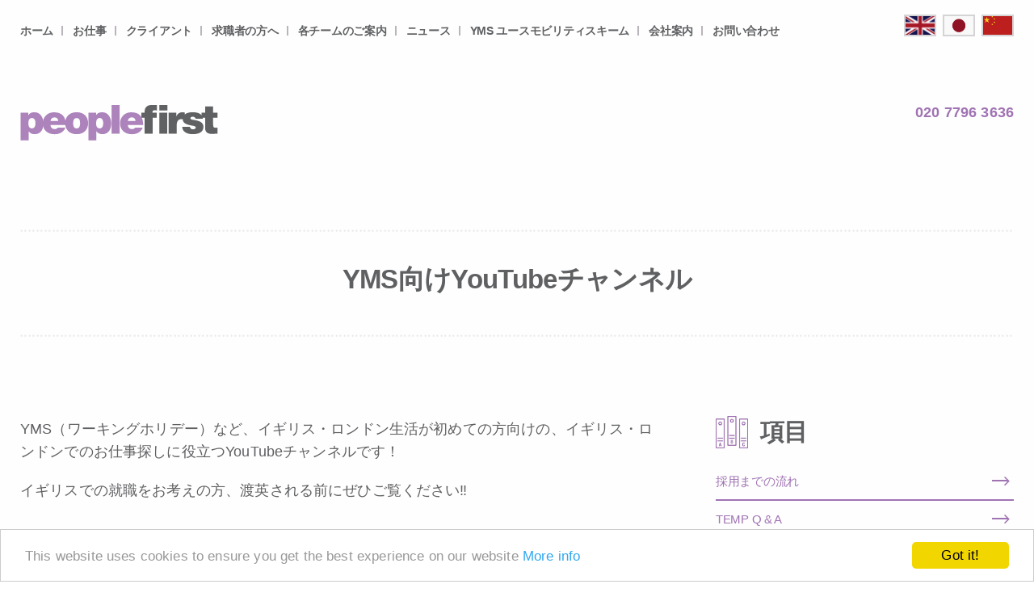

--- FILE ---
content_type: text/html; charset=utf-8
request_url: https://japan.people-first.co.uk/your_videos
body_size: 6991
content:
<!DOCTYPE html>
<!--[if IE 9]><html class="ie9" lang="ja"> <![endif]-->
<!--[if gt IE 9]><!-->
<html lang="ja">
	<!--<![endif]-->

	<head>
		
		<!-- META TAGS -->
		<title>ワーキングホリデー YMS向けYouTubeチャンネル</title>
		<meta content="" name="keywords" />
		<meta content="2025 Video tips on job interviews from Recruitment company People First Recruitment in London. Please click to view our jobs." name="description" />

		<meta http-equiv="X-UA-Compatible" content="IE=edge,chrome=1">

		<!-- MOBILE META TAGS -->
		<meta name="application-name" content="People First">
		<meta name="HandheldFriendly" content="True">
		<meta name="MobileOptimized" content="823">
		<meta name="viewport" content="width=device-width, initial-scale=1.0, user-scalable=no, maximum-scale=1">

		<link rel="alternate" href="https://www.people-first.co.uk/your_videos" hreflang="en" />
		<link rel="alternate" href="https://china.people-first.co.uk/your_videos" hreflang="zh" />

		<!-- FAVICON -->
		<link href="/images/favicon.png" rel="shortcut icon" type="image/x-icon">

		<!-- CSS -->
		<link href="/styles/font-awesome.min.css" rel="stylesheet" title="standard">
		<link href="/styles/reboot.min.css" rel="stylesheet" title="standard">
		<link href="/styles/styles.css" rel="stylesheet" title="standard">

				
		<!-- SCRIPTS -->
		<script src="/scripts/jquery.js"></script>
		<script src="/scripts/modernizr.js"></script>
		
		<link href="https://cdnjs.cloudflare.com/ajax/libs/select2/4.0.6-rc.0/css/select2.min.css" rel="stylesheet" />
		<script src="https://cdnjs.cloudflare.com/ajax/libs/select2/4.0.6-rc.0/js/select2.min.js"></script>
		
	<!-- Google Site Verification -->
	<meta name="google-site-verification" content="AnMnPbJZU5ZBaSrdrvYI-cXA4hpzAA2CCAarQxB7814" />
		<!-- Cookie Consent -->
	<!-- Begin Cookie Consent plugin by Silktide - http://silktide.com/cookieconsent -->
<script type="text/javascript">
    window.cookieconsent_options = {"message":"This website uses cookies to ensure you get the best experience on our website","dismiss":"Got it!","learnMore":"More info","link":"/cookie-policy","theme":"light-bottom"};
</script>

<script type="text/javascript" src="//cdnjs.cloudflare.com/ajax/libs/cookieconsent2/1.0.10/cookieconsent.min.js"></script>
<!-- End Cookie Consent plugin -->
		<!-- Style Updates -->
	<style type="text/css">

.banner figcaption {
    bottom: 6rem;
    left: 4rem;
}
.banner figcaption a.btn.btn-primary {
    width: 280px;
    padding-right: 50px;
    position: relative;
    top: 1rem;
}
button.btn { 
background-image: none;
width: 250px;
}

@media only screen and (max-width: 600px) {
.banner {
          min-height: 200px;
        overflow: hidden;
        height: 280px;
}
.banner figcaption {
    top: 8rem;
    left: 2rem;
    bottom: auto;
    position: absolute;
}
.banner figcaption h2 { opacity: 0; }
}
</style>
	
		
		<meta property="og:title" content="October 2025 Video tips on job interviews. | People First" />
		<meta name="twitter:card" content="summary_large_image" />
		<meta name="twitter:site" content="@PeopleFirstRec" />
		<meta name="twitter:creator" content="@PeopleFirstRec" />
		<meta name="twitter:title" content="October 2025 Video tips on job interviews. | People First" />

				
		<meta name="twitter:description" content="2025 Video tips on job interviews from Recruitment company People First Recruitment in London. Please click to view our jobs." />
		<meta property="og:description" content="2025 Video tips on job interviews from Recruitment company People First Recruitment in London. Please click to view our jobs." />

				
		<meta name="twitter:image" content="https://www.people-first.co.uk/img_cms/homepage_banner_images/Home%20page.jpg" />
		<meta property="og:image" content="https://www.people-first.co.uk/img_cms/homepage_banner_images/Home%20page.jpg" />

			
	</head>
	<body>

		<div id="site-wrapper">
			<header id="header" class="cf">
				<div id="header-top">
					<div class="wrapper cf">
						<button id="navicon">
							<span></span>
						</button>
						<nav id="navigation" class="left">

			<ul class="">
								<li class="">
								<a href="/"  class=" " > ホーム </a>
									</li>
									<li class="has-children">
								<a href="/jobs"  class=" " > お仕事 </a>
							<ul class="secondary-nav">
								<li class="">
								<a href="/people-first-banking"  class=" " > ピープルファースト バンキング </a>
									</li>
									<li class="">
								<a href="/supply-chain-jobs"  class=" " > サプライチェーン </a>
							<ul class="">
								<li class="">
								<a href="/test-supply-chain-page"  class=" " > TEST Supply Chain Page </a>
									</li>
							</ul>
								</li>
									<li class="">
								<a href="/japanese-jobs"  class=" " > チームジャパン </a>
									</li>
									<li class="">
								<a href="/mandarin-jobs"  class=" " > チームチャイナ </a>
									</li>
									<li class="">
								<a href="/language-jobs"  class=" " > マルチリンガル </a>
									</li>
									<li class="">
								<a href="/office-support"  class=" " > オフィス・アドミン </a>
									</li>
							</ul>
								</li>
									<li class="has-children">
								<a href="/clients"  class=" " > クライアント </a>
							<ul class="secondary-nav">
								<li class="">
								<a href="/clients"  class=" " > クライアント </a>
									</li>
									<li class="">
								<a href="/the-new-normal"  class=" " > ワーク・ライフ </a>
									</li>
									<li class="">
								<a href="/client-testimonials"  class=" " > お客様の声 </a>
									</li>
									<li class="">
								<a href="/hiring-process"  class=" " > 採用について </a>
									</li>
									<li class="">
								<a href="/corporate-social-responsibility"  class=" " > 企業の社会的責任について </a>
									</li>
									<li class="">
								<a href="/employee-retention"  class=" " > 採用後のフォローについて </a>
									</li>
									<li class="">
								<a href="/interviewing-candidates"  class=" " > 面接について </a>
									</li>
									<li class="">
								<a href="/hr-and-legal-consultancy-services"  class=" " > HR/法務面でのアドバイスについて </a>
									</li>
									<li class="">
								<a href="/senior-level-recruitment"  class=" " > シニアレベル リクルートメント </a>
									</li>
									<li class="">
								<a href="/surveys-and-reports-"  class=" " > 弊社サーベイ・リサーチ </a>
									</li>
							</ul>
								</li>
									<li class="has-children">
								<a href="/candidates"  class=" " > 求職者の方へ </a>
							<ul class="secondary-nav">
								<li class="">
								<a href="/candidates"  class=" " > 求職者の方へ </a>
									</li>
									<li class="">
								<a href="/your-new-normal"  class=" " > ワーク・ライフ </a>
									</li>
									<li class="">
								<a href="/the-recruitment-process"  class=" " > 採用までの流れ </a>
									</li>
									<li class="">
								<a href="/cv"  class=" " > CV作成のヒント </a>
									</li>
									<li class="">
								<a href="/interview"  class=" " > インタビューのTips </a>
									</li>
									<li class="">
								<a href="/career-success-tips"  class=" " > キャリアについてのTips </a>
									</li>
									<li class="">
								<a href="/temp-q-and-a"  class=" " > Temp Q &amp; A </a>
									</li>
									<li class=" active">
								<a href="/your_videos"  class=" " > YMS向けYouTubeチャンネル </a>
									</li>
							</ul>
								</li>
									<li class="has-children">
								<a href="/teams"  class=" " > 各チームのご案内 </a>
							<ul class="secondary-nav">
								<li class="">
								<a href="/people-first-banking"  class=" " > ピープルファースト バンキング </a>
									</li>
									<li class="">
								<a href="/japanese-jobs"  class=" " > チームジャパン </a>
									</li>
									<li class="">
								<a href="/mandarin-jobs"  class=" " > チームチャイナ </a>
									</li>
									<li class="">
								<a href="/language-jobs"  class=" " > マルチリンガルチーム </a>
									</li>
									<li class="">
								<a href="/supply-chain-jobs"  class=" " > サプライチェーン </a>
									</li>
									<li class="">
								<a href="/office-support"  class=" " > オフィスサポート </a>
									</li>
							</ul>
								</li>
									<li class="has-children">
								<a href="/news"  class=" " > ニュース </a>
							<ul class="secondary-nav">
								<li class="">
								<a href="/new-normal"  class=" " > ワーク・ライフ </a>
									</li>
									<li class="">
								<a href="/cv-tips"  class=" " > CVのためのTips </a>
									</li>
									<li class="">
								<a href="/your-interview-tips"  class=" " > インタビューのコツ </a>
									</li>
									<li class="">
								<a href="/career-tips"  class=" " > キャリアアップのためのヒント </a>
									</li>
									<li class="">
								<a href="/business-news"  class=" " > ビジネスニュース </a>
									</li>
									<li class="">
								<a href="/positive-news"  class=" " > ポジティブニュース </a>
									</li>
							</ul>
								</li>
									<li class="">
								<a href="/videos"  class=" " > YMS ユースモビリティスキーム </a>
									</li>
									<li class="has-children">
								<a href="/about"  class=" " > 会社案内 </a>
							<ul class="secondary-nav">
								<li class="">
								<a href="/diversity-policy"  class=" " > Diversity Policy </a>
									</li>
							</ul>
								</li>
									<li class="has-children">
								<a href="/contact"  class=" " > お問い合わせ </a>
							<ul class="secondary-nav">
								<li class="">
								<a href="/quick-contact"  class=" " > お問い合わせ </a>
									</li>
							</ul>
								</li>
							</ul>
			
						</nav>
						<div id="language-select" class="right">
							<ul>
								<li class="uk">
									<a href="https://www.people-first.co.uk/your_videos"></a>
								</li>
								<li class="jp">
									<a href="https://japan.people-first.co.uk/your_videos"></a>
								</li>
								<li class="cn">
									<a href="https://china.people-first.co.uk/your_videos"></a>
								</li>
							</ul>
						</div>					</div>
				</div>

<div>
<div id="header-bottom">
<div class="wrapper cf">
<div id="logo"><a href="/"></a></div>
<div id="contact-info">
<p><a href="tel:02077963636">020 7796 3636</a></p>
</div>
</div>
</div></div>

			</header>
			<main id="main" class="cf" role="main">

			<div class="title module">
                <div class="wrapper cf">
        		    <header>
                        <h2>YMS向けYouTubeチャンネル</h2>
                    </header>
                </div>
    		</div>
				

			
				<section id="content-area" class="cf">
					<div class="wrapper cf">
						<article class="content left seven-column-width">
							<p><span>YMS（ワーキングホリデー）など、イギリス・ロンドン生活が初めての方向けの、イギリス・ロンドンでのお仕事探しに役立つYouTubeチャンネルです！</span></p>
<p><span>イギリスでの就職をお考えの方、渡英される前にぜひご覧ください‼　<br /><br /></span></p>
<p><a href="https://www.youtube.com/watch?v=krX5u6UMfoc" target="_blank" rel="noopener"><span>【YMSイギリスワーホリ】英語力はどのくらい必要？</span></a></p>
<p><span>イギリスで仕事！でも、英語力ってどれくらい必要なのでしょうか？</span></p>
<div class="embed-responsive embed-responsive-16by9"><iframe width="640" height="385" src="https://www.youtube.com/embed/krX5u6UMfoc?rel=0&amp;hd=0" frameborder="0" allowfullscreen="allowfullscreen" class="embed-responsive-item" data-mce-fragment="1"> </iframe></div>
<p><span><br /><br /><br /></span><a href="https://youtu.be/yb4__PPNY4M" target="_blank" rel="noopener" style="letter-spacing: 0.01em;">【イギリス生活】書類のスキャン</a><br /><span></span></p>
<p>書類のスキャン、とても簡単にできます！</p>
<div class="embed-responsive embed-responsive-16by9">
<div class="embed-responsive embed-responsive-16by9"><iframe width="640" height="385" src="https://www.youtube.com/embed/yb4__PPNY4M?rel=0&amp;hd=0" frameborder="0" allowfullscreen="allowfullscreen" class="embed-responsive-item" data-mce-fragment="1"> </iframe></div>
</div>
<p></p>
<p><a href="https://youtu.be/q5QJoRMKnxk" target="_blank" rel="noopener"><span>【YMSイギリスワーホリ】イギリスでの手取り額</span></a></p>
<p><span>イギリスで働いた場合、実際の手取り額はいくらになる？　健康保険・税金はどのくらい引かれるの？<br /></span><span></span><span></span></p>
<div class="embed-responsive embed-responsive-16by9"><iframe width="640" height="385" src="https://www.youtube.com/embed/q5QJoRMKnxk?rel=0&amp;hd=0" frameborder="0" allowfullscreen="allowfullscreen" class="embed-responsive-item" data-mce-fragment="1"> </iframe></div>
<p></p>
<p><a href="https://youtu.be/9neGGkGozuw" target="_blank" rel="noopener" style="letter-spacing: 0.01em;">【YMSイギリスワーホリ】イギリスでのお給料</a><br /><span></span></p>
<p><span>イギリスでのお給料の常識とは？　月収ではなく年収？　などを解説しています</span></p>
<div class="embed-responsive embed-responsive-16by9"><iframe width="640" height="385" src="https://www.youtube.com/embed/9neGGkGozuw?rel=0&amp;hd=0" frameborder="0" allowfullscreen="allowfullscreen" class="embed-responsive-item" data-mce-fragment="1"> </iframe></div>
<p></p>
<p><a href="https://youtu.be/66Am6b9BjAE" target="_blank" rel="noopener"><span>【YMSイギリスワーホリ】CVの書き方 基本編</span></a></p>
<p><span>CV(履歴書）ってどう書けばいいの？　これだけは最低押さえよう！<br /><br /></span></p>
<div class="embed-responsive embed-responsive-16by9"><iframe width="640" height="385" src="https://www.youtube.com/embed/66Am6b9BjAE?rel=0&amp;hd=0" frameborder="0" allowfullscreen="allowfullscreen" class="embed-responsive-item" data-mce-fragment="1"> </iframe></div>
<p></p>
<p><a href="https://youtu.be/QZXCfqlDY7Q" target="_blank" rel="noopener" style="letter-spacing: 0.01em;">【YMSイギリスワーホリ】リファレンス</a><span></span><span></span></p>
<p><span>イギリスで就職する際に必要となるレファレンスって何？　何を準備すればいいの？<br /><br /></span></p>
<div class="embed-responsive embed-responsive-16by9"><iframe width="640" height="385" src="https://www.youtube.com/embed/QZXCfqlDY7Q?rel=0&amp;hd=0" frameborder="0" allowfullscreen="allowfullscreen" class="embed-responsive-item" data-mce-fragment="1"> </iframe></div>
<p></p>
<p><a href="https://www.youtube.com/watch?v=07l6GMTUoKk" target="_blank" rel="noopener" style="letter-spacing: 0.01em;">【YMSイギリスワーホリ】ポストコード</a><span></span><span></span></p>
<p><span>イギリス・ロンドンのポストコード（郵便番号）は日本よりもずっと重要。その理由は？<br /><br /></span></p>
<div class="embed-responsive embed-responsive-16by9"><iframe width="640" height="385" src="https://www.youtube.com/embed/07l6GMTUoKk?rel=0&amp;hd=0" frameborder="0" allowfullscreen="allowfullscreen" class="embed-responsive-item" data-mce-fragment="1"> </iframe></div>
<p></p>
<p><a href="https://www.youtube.com/watch?v=7ggOTWgK1qI" target="_blank" rel="noopener" style="letter-spacing: 0.01em;">【YMSイギリスワーホリ】オンライン面接</a><br /><span></span></p>
<p><span>ニューノーマル以降普及したオンライン面接。リアル面接との違いは何？</span></p>
<div class="embed-responsive embed-responsive-16by9"><iframe width="640" height="385" src="https://www.youtube.com/embed/7ggOTWgK1qI?rel=0&amp;hd=0" frameborder="0" allowfullscreen="allowfullscreen" class="embed-responsive-item" data-mce-fragment="1"> </iframe></div>
<p><span><br /><br /></span></p>
<p><span style="letter-spacing: 0.01em;">　</span><a href="https://www.youtube.com/watch?v=Ce0Jb67BBq4" target="_blank" rel="noopener" style="letter-spacing: 0.01em;">ピープルファーストのご紹介</a><span></span></p>
<div class="embed-responsive embed-responsive-16by9"><iframe width="640" height="385" src="https://www.youtube.com/embed/Ce0Jb67BBq4?rel=0&amp;hd=0" frameborder="0" allowfullscreen="allowfullscreen" class="embed-responsive-item" data-mce-fragment="1"> </iframe></div>
<p><span></span></p>
<p><span></span></p>
<p><span>&nbsp;</span></p>
<p><span></span></p>
<p><span><br /><br /></span></p>
<p></p>						</article>
						<aside id="sidebar" class="right three-column-width">
														<div class="in-this-section cf">
																<h3>項目</h3>
								<nav class="secondary-navigation">
									<ul>
																				<li>
											<a href="/the-recruitment-process" class="button">採用までの流れ</a>
										</li>
																				<li>
											<a href="/temp-q-and-a" class="button">Temp Q & A</a>
										</li>
																				<li>
											<a href="/cv" class="button">CV作成のヒント</a>
										</li>
																				<li>
											<a href="/interview" class="button">インタビューのTips</a>
										</li>
																				<li>
											<a href="/career-success-tips" class="button">キャリアについてのTips</a>
										</li>
																				<li>
											<a href="/your-new-normal" class="button">ワーク・ライフ</a>
										</li>
																				<li>
											<a href="/your_videos" class="button">YMS向けYouTubeチャンネル</a>
										</li>
																				<li>
											<a href="/candidates" class="button">求職者の方へ</a>
										</li>
																			</ul>
								</nav>
							</div>
														
														
							
							<div class="latest-news module">
																<h3>最新ニュース</h3>
								<ul>
																											<li class="column">
										<a href="/news-article?title=CV+TIPS+-+4+Ways+To+Showcase+Soft+Skills+On+A+Resume+Without+Sounding+Generic&id=976">
											<figure class="image">
												<img src="/img_cms/blog/22(30)_460.jpg" alt="CV TIPS - 4 Ways To Showcase Soft Skills On A Resume Without Sounding Generic" />
											</figure>
											<h5>CV TIPS - 4 Ways To Showcase Soft Skills On A Resume Without Sounding Generic</h5>
											<p>Posted 30th October 2025</p>
											<p>Written by Sho Dewan on forbes.com</p>
										</a>
									</li>
																	</ul>
							</div>
						</aside>
					</div>
				</section>
				
			</main>

<div>
<footer id="footer" class="cf">
<div id="footer-top">
<div class="wrapper text-centered cf">
<h3>お問い合わせは<a href="https://japan.people-first.co.uk/contact">こちら</a></h3>
<a class="button" href="/contact">Contact Us</a>
<ul class="social-icons">
<li><a class="fa fa-linkedin" href="https://www.linkedin.com/company/people-first-recruitment" target="_blank" rel="noopener"></a></li>
<li><a class="fa fa-facebook" href="https://www.facebook.com/PeopleFirstRec/" target="_blank" rel="noopener"></a></li>
<li><a class="fa fa-twitter" href="https://twitter.com/PeopleFirstRec" target="_blank" rel="noopener"></a></li>
</ul>
<p>020 7796 3636&nbsp;</p>
<p><span style="background-color: transparent; letter-spacing: 0.01em;">web </span><a href="http://www.people-first.co.uk" style="background-color: transparent; letter-spacing: 0.01em;">www.people-first.co.uk</a><span style="background-color: transparent; letter-spacing: 0.01em;"> | email </span><a href="mailto:mail@people-first.co.uk" style="background-color: transparent; letter-spacing: 0.01em;">mail@people-first.co.uk</a></p>
<a href="/cookie-policy">cookie policy</a> | <a href="/privacy-notice">privacy policy</a> | <a href="/sexual-harassment-policy">sexual harassment policy</a> | <a href="/modern-slavery-policy">modern slavery policy</a> |&nbsp;<a href="/complaints-policy-and-procedure">complaints policy and procedure</a> | <a href="/sitemap.xml">sitemap xml</a><br /><br /><span style="background-color: transparent; letter-spacing: 0.01em;">&copy; Copyright People First 2018 | All Rights Reserved<br /></span><span style="font-size: 1.2rem; background-color: transparent; letter-spacing: 0.01em;">Website by Fifteen Ten Ltd.</span></div>
</div>
<div id="footer-bottom">
<div class="wrapper cf">
<div class="logo"></div>
</div>
</div>
</footer></div>
			
			<div id="page-overlay"></div>
		</div>
		
	
	<!-- Google Analytics -->
	<!-- Global site tag (gtag.js) - Google Analytics -->
<script async src="https://www.googletagmanager.com/gtag/js?id=UA-85358243-38"></script>
<script>
  window.dataLayer = window.dataLayer || [];
  function gtag(){dataLayer.push(arguments);}
  gtag('js', new Date());

  gtag('config', 'UA-85358243-38');
</script>

		<!-- GA4 -->
	<!-- Global site tag (gtag.js) - Google Analytics -->
<script async src="https://www.googletagmanager.com/gtag/js?id=G-Q1061R7GNY"></script>
<script>
  window.dataLayer = window.dataLayer || [];
  function gtag(){dataLayer.push(arguments);}
  gtag('js', new Date());

  gtag('config', 'G-Q1061R7GNY');
</script>
	


		<script src="/scripts/scripts.js"></script>
        
        <script>(function ($) {
	$.fn.countTo = function (options) {
		options = options || {};
		
		return $(this).each(function () {
			// set options for current element
			var settings = $.extend({}, $.fn.countTo.defaults, {
				from:            $(this).data('from'),
				to:              $(this).data('to'),
				speed:           $(this).data('speed'),
				refreshInterval: $(this).data('refresh-interval'),
				decimals:        $(this).data('decimals')
			}, options);
			
			// how many times to update the value, and how much to increment the value on each update
			var loops = Math.ceil(settings.speed / settings.refreshInterval),
				increment = (settings.to - settings.from) / loops;
			
			// references & variables that will change with each update
			var self = this,
				$self = $(this),
				loopCount = 0,
				value = settings.from,
				data = $self.data('countTo') || {};
			
			$self.data('countTo', data);
			
			// if an existing interval can be found, clear it first
			if (data.interval) {
				clearInterval(data.interval);
			}
			data.interval = setInterval(updateTimer, settings.refreshInterval);
			
			// initialize the element with the starting value
			render(value);
			
			function updateTimer() {
				value += increment;
				loopCount++;
				
				render(value);
				
				if (typeof(settings.onUpdate) == 'function') {
					settings.onUpdate.call(self, value);
				}
				
				if (loopCount >= loops) {
					// remove the interval
					$self.removeData('countTo');
					clearInterval(data.interval);
					value = settings.to;
					
					if (typeof(settings.onComplete) == 'function') {
						settings.onComplete.call(self, value);
					}
				}
			}
			
			function render(value) {
				var formattedValue = settings.formatter.call(self, value, settings);
				$self.html(formattedValue);
			}
		});
	};
	
	$.fn.countTo.defaults = {
		from: 0,               // the number the element should start at
		to: 0,                 // the number the element should end at
		speed: 1000,           // how long it should take to count between the target numbers
		refreshInterval: 100,  // how often the element should be updated
		decimals: 0,           // the number of decimal places to show
		formatter: formatter,  // handler for formatting the value before rendering
		onUpdate: null,        // callback method for every time the element is updated
		onComplete: null       // callback method for when the element finishes updating
	};
	
	function formatter(value, settings) {
		return value.toFixed(settings.decimals);
	}
}(jQuery));

jQuery(function ($) {
  // custom formatting example
  $('.count-number').data('countToOptions', {
	formatter: function (value, options) {
	  return value.toFixed(options.decimals).replace(/\B(?=(?:\d{3})+(?!\d))/g, ',');
	}
  });
  
  // start all the timers
  $('.timer').each(count);  
  
  function count(options) {
	var $this = $(this);
	options = $.extend({}, options || {}, $this.data('countToOptions') || {});
	$this.countTo(options);
  }
});</script>
<style type="text/css">
	input.error, select.error, textarea.error
	{
		border:1px solid #FF0000 !important;
	}
	label.error,div.error
	{
		font-weight:normal;
		color:#FF0000 !important;
	}
	label span.required
	{
		color:#FF0000 !important;
	}
	
	/* ensures empty instruction tags do not appear */
	.fb-instruct:empty
	{
		display: none;
	}
	
	/* TABS AND ACCs */

	.tabContent{
		padding: 20px;
		border: 1px solid #CCCCCC; 
	}
	.tabHeaderContainer{
		overflow: hidden;
	}
	.tabHeader.tab{
		float: left;
		padding: 10px;
		padding-left: 15px;
		padding-right: 15px;
		background-color: #CCCCCC;
		margin-right: 3px;
		cursor: pointer;
		margin-bottom: 3px;
	}
	.tabHeader.tab.active{
		background-color: #0074C0;
		color: white;
	}
	.tabHeader.accordion{
		padding: 10px;
		padding-left: 15px;
		padding-right: 15px;
		background-color: #CCCCCC;
		cursor: pointer;
	}
	.tabHeader.accordion.active{
		background-color: #0074C0;
		color: white;
	}
	
	.silver-form-error-summary-container
	{
		padding: 18px;
		background-color: #f2dede;
		margin-top: 18px;
		margin-bottom: 18px;
	}
	.silver-form-error-summary-container h3
	{
		margin: 0px;
		margin-bottom: 10px;
		font-size: 18px;
	}
	.silver-form-error-summary-container h3
	{
		margin: 0px;
		margin-bottom: 10px;
		font-size: 16px;
		font-weight: bold;
	}
	.silver-form-error-summary-container p
	{
		margin: 0px;
		padding: 0px;
		margin-bottom: 10px;
	}
	.silver-form-error-summary-container ul
	{
		list-style: circle;
		margin-top: 0px;
		margin-bottom: 0px;
		padding-top: 0px;
		padding-bottom: 0px;
	}

	.silver-form-error-summary-container ul > li
	{
	}
	
</style>
		
	</body>
</html>


--- FILE ---
content_type: text/css
request_url: https://japan.people-first.co.uk/styles/reboot.min.css
body_size: 1246
content:
/* =============================================================================
================================================================================

	--------- Reboot CSS ---------

	Carefully Crafted by :: Thomas Dale of D Taled Designs

	© Copyright D Taled Designs Ltd. 2016. All rights reserved.

 =============================================================================
 ============================================================================= */

*{-moz-box-sizing:border-box;-ms-box-sizing:border-box;-o-box-sizing:border-box;-webkit-box-sizing:border-box;box-sizing:border-box}a,abbr,acronym,address,applet,article,aside,audio,big,blockquote,body,canvas,caption,center,cite,code,dd,del,details,dfn,div,dl,dt,embed,fieldset,figcaption,figure,footer,form,h1,h2,h3,h4,h5,h6,header,hgroup,html,iframe,img,ins,kbd,label,legend,li,mark,menu,nav,object,ol,output,p,pre,q,ruby,s,samp,section,small,span,strike,sub,summary,sup,table,tbody,td,tfoot,th,thead,time,tr,tt,ul,var,video{margin:0;padding:0;border:none;font:inherit;outline:0}input,select,textarea{font-family:inherit;font-size:inherit;font-weight:inherit}blockquote,q{quotes:none}audio:not([controls]){display:none;height:0}blockquote:after,blockquote:before,q:after,q:before{content:'';content:none}table{border-collapse:collapse;border-spacing:0}article,aside,details,figcaption,figure,footer,header,hgroup,menu,nav,section{display:block}input[type=submit]::-moz-focus-inner,input[type=checkbox]::-moz-focus-inner{border:none;outline:0}[hidden],html>body #at15s{display:none}input,textarea{outline:0}audio,canvas,video{display:inline-block}input[type=search]::-webkit-search-cancel-button,input[type=search]::-webkit-search-decoration{-webkit-appearance:none}button::-moz-focus-inner,input::-moz-focus-inner{border:0;padding:0}input[type=search]{-webkit-appearance:textfield;-moz-box-sizing:content-box;-webkit-box-sizing:content-box;box-sizing:content-box}input[type=checkbox],input[type=radio]{box-sizing:border-box;padding:0}fieldset{border:1px solid silver;margin:0 2px;padding:.35em 0 .75em}textarea{overflow:auto;vertical-align:top}button[disabled],html input[disabled]{cursor:default}button,html input[type=button],input[type=submit],input[type=reset]{-webkit-appearance:button;cursor:pointer}svg:not(:root){overflow:hidden}sub,sup{font-size:75%;line-height:0;position:relative;vertical-align:baseline}sup{top:-.5em}sub{bottom:-.25em}small{font-size:80%}q{quotes:"\201C" "\201D" "\2018" "\2019"}code,kbd,pre,samp{font-family:monospace,serif;font-size:1em}mark{background:#ff0;color:#000}hr{-moz-box-sizing:content-box;box-sizing:content-box;height:0}dfn{font-style:italic}b,strong{font-weight:700}abbr[title]{border-bottom:1px solid}a.addthis_button_linkedin_counter>iframe,a.twitter-share-button,span.at15t_email{display:none;visibility:hidden}input{-moz-transition:all .2s ease-in-out 0s;-ms-transition:all .2s ease-in-out 0s;-o-transition:all .2s ease-in-out 0s;-webkit-transition:all .2s ease-in-out 0s;transition:all .2s ease-in-out 0s}.cf{clear:both;zoom:1}.cf:after,.cf:before{clear:both;content:"";display:table;width:100%}

--- FILE ---
content_type: text/css
request_url: https://japan.people-first.co.uk/styles/styles.css
body_size: 10366
content:
/* =============================================================================
================================================================================

	--------- PeopleFirst ---------

	Date created :: 26/10/2018

	Â© Copyright Fifteen Ten Ltd. 2018. All rights reserved.

 =============================================================================
 ============================================================================= */

/* =============================================================================
   GLOBAL
   ========================================================================== */

/*---- Html ----*/
html { -ms-font-feature-settings: inherit; -ms-text-size-adjust: 100%; -webkit-font-smoothing: antialiased; -webkit-overflow-scrolling: touch; -webkit-text-size-adjust: 100%; font-size: 62.5%; margin: 0; min-height: 100%; padding: 0; width: 100%; }
html.no-overflow,
html.no-overflow body { overflow-y: hidden; position: relative; }

/*---- Body ----*/
body { background: rgb(255,255,255);
background: -moz-linear-gradient(top, rgba(255,255,255,1) 0%, rgba(249,249,249,1) 100%);
background: -webkit-linear-gradient(top, rgba(255,255,255,1) 0%,rgba(249,249,249,1) 100%);
background: linear-gradient(to bottom, rgba(255,255,255,1) 0%,rgba(249,249,249,1) 100%);
filter: progid:DXImageTransform.Microsoft.gradient( startColorstr='#ffffff', endColorstr='#f9f9f9',GradientType=0 ); color: #5f6062; font-family: Futura, "Trebuchet MS", Arial, sans-serif; font-size: 15px; font-weight: 400; height: 100%; letter-spacing: 0.01em; line-height: 19px; margin: 0; overflow-x: hidden; padding: 0; width: 100%; }

/*---- Wrappers ----*/
#site-wrapper { margin: 0; min-height: 100%; min-width: 320px; padding: 0; position: relative; width: 100%; }
.wrapper { margin: 0 auto; max-width: 1270px; padding: 0 20px; position: relative; -moz-transition: all 0.2s ease-in-out 0s; -ms-transition: all 0.2s ease-in-out 0s; -o-transition: all 0.2s ease-in-out 0s; -webkit-transition: all 0.2s ease-in-out 0s; transition: all 0.2s ease-in-out 0s; }

/*---- Main ----*/
#main { position: relative; z-index: 1; }

/*---- Anchors ----*/
a { color: #a073b3; text-decoration: none;	-moz-transition: all 0.2s ease-in-out 0s; -ms-transition: all 0.2s ease-in-out 0s; -o-transition: all 0.2s ease-in-out 0s; -webkit-transition: all 0.2s ease-in-out 0s; transition: all 0.2s ease-in-out 0s; }
a:hover,
a:focus,
a:active { color: #5f6062; text-decoration: none; }

/*---- Buttons ----*/
.button,
a.button { background: transparent; border-bottom: 2px solid; color: #a073b3; display: inline-block; font-family: Futura, "Trebuchet MS", Arial, sans-serif; font-size: 1.5rem; font-weight: 400; letter-spacing: -0.02em; line-height: 2.5rem; min-width: 280px; padding: 10px 50px 10px 0; position: relative; text-align: left; text-decoration: none; text-transform: uppercase; vertical-align: middle; }
.button:hover,
a.button:hover { color: #5f6062; }
.button:after,
a.button:after,
.button:before,
a.button:before { content: "\f105"; display: block; font-family: "FontAwesome"; font-size: 2rem; left: auto; margin: 0; position: absolute; right: 5px; top: 50%; -ms-transform: translateY(-50%); -moz-transform: translateY(-50%); -webkit-transform: translateY(-50%); transform: translateY(-50%); -moz-transition: all 0.2s ease-in-out 0s; -ms-transition: all 0.2s ease-in-out 0s; -o-transition: all 0.2s ease-in-out 0s; -webkit-transition: all 0.2s ease-in-out 0s; transition: all 0.2s ease-in-out 0s; }
.button:before,
a.button:before { background: #a073b3; content: ""; display: block; height: 2px; position: absolute; right: 7px; width: 20px; }
.button:hover:after,
a.button:hover:after { right: 8px; }
.button:hover:before,
a.button:hover:before { right: 10px; }
.button.secondary-button,
a.button.secondary-button { background-color: transparent; border: 2px solid #959ea0; color: #959ea0; }
.button.secondary-button:after { color: #959ea0; }
.button.secondary-button:before { background-color: #959ea0; }
.button.secondary-button:hover { background-color: trasparent; border-color: #5f6062; }
.button.secondary-button:hover,
.button.secondary-button:hover:after { color: #5f6062; }
.button.secondary-button:hover:before { background-color: #5f6062; }
.button.text-button,
a.button.text-button { background: transparent; border: none; border-radius: 0; color: #5f6062; padding: 0 55px 0 0; }
.button.text-button:before { display: none; }
.button.text-button:after { background: #5f6062; border-radius: 100%; color: #ffffff; padding: 0 9px 0 10px; }
.button.light-button { background-color: #f2eeea; }
.button.back-button,
a.button.back-button { padding-left: 38px; padding-right: 20px; }
.button.back-button:after,
a.button.back-button:after,
.button.back-button:before,
a.button.back-button:before { left: 0; right: auto; -ms-transform: rotate(-180deg) translateY(50%); -moz-transform:rotate(-180deg)  translateY(50%); -webkit-transform:rotate(-180deg) translateY(50%); transform: rotate(-180deg) translateY(50%); }
.button.back-button:hover:after,
a.button.back-button:hover:after { left: 5px; }
.button.submit { background-color: #9568a8; border: 2px solid #c49bd5; color: #ffffff; min-width: 0; padding: 5px 50px 5px 10px; }
.button.submit:before,
a.button.submit:before { background-color: #ffffff; }

button { background: none; border: none; border-radius: 0; outline: none; }
.button + .button { display: table; margin-left: 0; margin-top: 15px; }

/* COVID NOTICE */

.out-wrap {
    margin: 10px auto;
    max-width: 1230px;
    padding: 20px 40px;
    box-sizing: border-box;
    position: relative;
    background: #a073b3;
    display: flex;
    flex-flow: row;
    flex-basis: 0;
}
.covid a { color: #fff; text-decoration: underline; }

.covid p, .covid li, .covid h1, .covid h2, .covid h3, .covid h4, .covid h5, .covid h6 { color: #fff; }

.covid .alert-box { flex-basis: 0;
    flex-grow: 1;
 }
 .covid h4 {
    line-height: 1.3em;
}


/* =============================================================================
   HELPERS
   ========================================================================== */

.left { float: left; }
.right { float: right; }
.clear { clear: both; padding: 0; }
.centered { margin-left: auto; margin-right: auto; }

.align-left { text-align: left; }
.align-right { text-align: right; }
.text-centered { text-align: center; }
.transition { -moz-transition: 0.2s ease; -ms-transition: 0.2s ease; -o-transition: 0.2s ease; -webkit-transition: 0.2s ease; transition: 0.2s ease; }

.mobile-view { display: none; }

.text td img {
    max-width: 90%;
    margin: 0;
}
.cell-border td {
vertical-align: top;
    padding: 0 20px 10px 10px;
}

.testimonials blockquote {
    margin: 40px 0;
    font-weight: 400;
    /* width: 43%; */
    /* float: left; */
}

nav.departments li:nth-child(6) {
    display: none;
}

/* COLUMNS
   ========================================================================== */

   /*---- Column ----*/
.column { float: left; padding: 0 1% 2%; }
.two-column,
.three-column,
.four-column,
.five-column,
.six-column { margin: 0 -1%; padding: 0; }

.two-column .column { width: 50%; }
.three-column .column { width: 33.33%; }
.four-column .column { width: 25%; }
.five-column .column { width: 20%; }
.six-column .column { width: 12%; }

.two-column .column:nth-child(2n+1),
.three-column .column:nth-child(3n+1),
.four-column .column:nth-child(4n+1),
.five-column .column:nth-child(5n+1),
.six-column .column:nth-child(6n+1) { clear: left; }

#main-job-page aside .register-cv { display: none !important; }


/* WIDTHS
   ========================================================================== */

.two-column-width { width: 20%; }
.three-column-width { width: 30%; }
.four-column-width { width: 40%; }
.half-width { width: 50%; }
.six-column-width { width: 60%; }
.seven-column-width { width: 70%; }
.eight-column-width { width: 80%; }
.nine-column-width { width: 90%; }


.three-column.three-box > * {
    text-align: center;
    border: 8px solid #f7ecfb;
    min-height: 250px;
    padding: 100px 20px 30px !important;
    margin-right: 2%;
    width: 31.33%;
    margin-bottom: 20px;
    background-image: url(../images/tick-icon.png);
    background-position: center 25px;
    background-size: 50px;
    background-repeat: no-repeat;
}
.three-column.three-box > li:before {display:none !important;}

/* COLOURS
   ========================================================================== */

.secondary-bg { background-color: #771712; color: #ffffff; }

/* =============================================================================
   PAGE LEVEL
   ========================================================================== */

/* HEADER
   ========================================================================== */

/*---- HEADER TOP ----*/
#header-top { color: #5f6062; font-size: 1.4rem; font-weight: 700; position: relative; z-index: 9999; }
#header-top .wrapper { padding-bottom: 7px; padding-top: 8px; }
#header-top p { margin: 0; }

/* Navicon */
#navicon { display: none; }

/* Navigation */
nav#navigation { padding: 13px 0; }
nav#navigation ul { margin: 0 -10px; padding: 0; }
nav#navigation ul {
    margin: 0 -10px;
    padding: 0;
    padding-top: 0.4em;
}
nav#navigation ul > li { display: inline-block; font-size: 1.4rem; font-weight: 400; letter-spacing: -0.02em; padding: 0 10px; text-transform: uppercase; vertical-align: middle; }
nav#navigation ul > li + li { padding-top: 0; }
nav#navigation ul > li:not(:first-child):before { background: #bab5bc; content: ""; display: block; height: 12px; left: -4px; position: absolute; top: 50%; -moz-transform: translateY(-50%); -ms-transform: translateY(-50%); -o-transform: translateY(-50%); -webkit-transform: translateY(-50%); transform: translateY(-50%); width: 2px;}
nav#navigation ul > li > a { color: #5f6062; font-weight: 700; text-decoration: none; }
nav#navigation ul > li.active > a { color: #9f72b2; }
nav#navigation ul > li > ul { background: #ffffff; left: 0; margin: 0; opacity: 0; position: absolute; top: 100%; -moz-transition: all 0.2s ease-in-out 0s; -ms-transition: all 0.2s ease-in-out 0s; -o-transition: all 0.2s ease-in-out 0s; -webkit-transition: all 0.2s ease-in-out 0s; transition: all 0.2s ease-in-out 0s; visibility: hidden; width: 260px; z-index: 1; }
nav#navigation ul > li:hover > ul { opacity: 1; visibility: visible; }
nav#navigation ul > li > ul > li { display: block; padding: 10px 20px; }

nav#navigation ul ul > li:before {display:none !important;}
nav#navigation ul ul > li { border-top: 1px solid #eee; }
nav#navigation ul ul > li:hover { background-color: #9f72b2; color: #fff}
nav#navigation ul ul > li:hover a { color: #fff}
nav#navigation ul ul li ul { display:none !important; }


/* Flags */
#language-select { float: right; padding: 10px 0; }
#language-select > ul { margin: 0; padding: 0; }
#language-select > ul > li { background: url("../images/uk-flag.jpg") no-repeat center center transparent; background-size: 40px auto; border: 2px solid #d5d3d6; display: inline-block; height: 27px; padding: 0; vertical-align: middle; width: 40px; }
#language-select > ul > li:not(:first-child) { margin-left: 4px; }
#language-select > ul > li.jp { background-image: url("../images/jp-flag.jpg"); }
#language-select > ul > li.cn { background-image: url("../images/cn-flag.jpg"); }
#language-select > ul > li > a { display: block; height: 100%; width: 100%; }

/*---- HEADER BOTTOM ----*/
#header-bottom { padding-bottom: 40px; padding-top: 40px; }

/* Logo */
#logo { background: url("../images/People-First-Logo-1.svg") no-repeat 0 0 transparent; background-size: 245px auto; float: left; height: 55px; margin-bottom: 20px; margin-top: 20px; width: 245px; }
#logo > a { display: block; height: 100%; width: 100%; }

/* Contact Info */
#contact-info { float: right; font-size: 1.8rem; padding-top: 16px; text-align: right; }
#contact-info a { font-weight: 700; }

/* CONTENT AREA
   ========================================================================== */

#content-area { margin: 0 auto; width: 100%; }
#content-area > .wrapper { padding-bottom: 80px; padding-top: 60px; }
#content-area > .wrapper p.info { margin-bottom: 40px; margin-top: -20px; }
#content-area .content { padding-left: 5%; }
#content-area .content.left { padding-left: 0; padding-right: 5%; }

#content-area .content .module:not(:first-child) { padding-top: 15px; }
#content-area .content .module:not(.text) h3 { margin-bottom: 40px; padding-left: 55px; position: relative; }
#content-area .content .module:not(.text) h3:before { content: ""; display: block; left:0; position: absolute; top: 50%; -moz-transform: translateY(-50%); -ms-transform: translateY(-50%); -o-transform: translateY(-50%); -webkit-transform: translateY(-50%); transform: translateY(-50%); }

#sidebar { padding: 0; text-align: left; }
#sidebar .module { margin-top: 50px; text-align: left; }
#sidebar .module:first-child { margin-top: 0; }
#sidebar .cta.module .button { padding-bottom: 15px; padding-top: 15px; width: 100%; }
#sidebar .form .submit { float: right; font-weight: 700; }
#sidebar h3 { position: relative; }
#sidebar h3:before { content: ""; display: block; left: 0; position: absolute; top: 50%; -moz-transform: translateY(-50%); -ms-transform: translateY(-50%); -o-transform: translateY(-50%); -webkit-transform: translateY(-50%); transform: translateY(-50%); }
#sidebar .module-background { background: transparent; border: 5px solid rgba(149, 104, 168, 0.10); padding: 30px 15px; }
#sidebar .module .image { border-top: 4px solid #ab87bb; }
#sidebar ul { padding-left: 0px;     }
#sidebar ul li { padding: 0px;}
#sidebar ul li a { width: 100%; }
#sidebar .in-this-section ul {margin-bottom: 0px;}

/* FOOTER
   ========================================================================== */

footer#footer #footer-top { background: url("../images/skyline.jpg") no-repeat center bottom transparent; background-size: 100% auto; padding-bottom: 120px; }
footer#footer .wrapper { color: #5f6062; line-height: 2.3rem; padding-bottom: 30px; padding-top: 30px; }
footer#footer .wrapper .logo { background: url("../images/footer-logo.png") no-repeat 0 0 transparent; background-size: 200px auto; height: 39px; margin: 0 auto; position: relative; width: 200px; }
footer#footer .ft { font-size: 1.2rem; }
footer#footer #footer-top h3 { margin-bottom: 40px; }
footer#footer #footer-top .social-icons { margin: 0 auto; padding-bottom: 30px; padding-top: 80px; }
footer#footer #footer-top .social-icons > li { display: inline-block; padding: 0 2px; vertical-align: top; }
footer#footer #footer-top .social-icons > li > a { background-color: #a073b3; border-radius: 50%; color: #ffffff; display: block; font-size: 2rem; line-height: 4rem; width: 40px; }
footer#footer #footer-top .social-icons > li + li { padding-top: 0; }

footer#footer #footer-bottom { background-color: #5f6062; border-top: 2px solid #ffffff; }
footer#footer #footer-bottom .wrapper { padding-bottom: 40px; padding-top: 40px; }

#page-overlay { background: rgba(0,0,0,0.7); display: none; height: 100%; position: absolute; top: 0; width: 100%; z-index: 1; }

/* MODULES
   ========================================================================== */

.module { background-position: center center; background-repeat: no-repeat; background-size: cover; position: relative; }
.module-separator { margin-top: 50px; padding-top: 50px; }
.module-separator:before { background: url("../images/separator.png") repeat-x 0 0 transparent; background-size: 10px auto; content: ""; display: block; height: 20px; position: absolute; top: 0; width: 100%; }
.module .wrapper { padding-bottom: 60px; padding-top: 60px; }

.flex-two-column .wrapper { display: flex; flex: 0 0 50%; padding-top: 40px; }

/*---- BANNER ----*/
.banner { background-image: url("../images/pattern.jpg"); background-position: center center; background-repeat: repeat-x; background-size: 100% auto; height: 100%; min-height: 200px; width: 100%; position: relative; width: 100%; }
.banner.two-images .wrapper { -webkit-display: flex; display: flex; padding-bottom: 0; padding-top: 0; }
.banner.two-images .wrapper .image { display: flex; flex: 0 0 50%; flex-direction: column; position: relative; }
.banner.two-images .wrapper .image:first-child > img { border-bottom: 2px solid #ffffff; border-right: 2px solid #ffffff; }
.banner.two-images .wrapper .image > figcaption { padding: 20px 25px; text-align: left; }
/* .banner.two-images .wrapper .image + .image { top: -20px; } */
.banner:not(.two-images) .wrapper { padding-bottom: 0; padding-top: 0; }
.banner:not(.two-images) .wrapper .image { border-bottom: 10px solid #ab87bb; position: relative; }

.banner figcaption { bottom: 20px; left: 20px; position: absolute; width: 100%; }
.banner figcaption h2 {
    color: #ffffff;
    margin: 0;
    text-transform: uppercase;
    text-shadow: 0px 0px 3px #333;
}
/*---- TITLE MODULE ----*/
.title .wrapper { padding-bottom: 40px; padding-top: 40px; }
.title header { padding-bottom: 50px; padding-top: 40px; position: relative; text-align: center; }
.title header h2 { margin-bottom: 0; }
.title header:before,
.title header:after { background: url("../images/separator.png") repeat-x 0 0 transparent; background-size: 10px auto; content: ""; display: block; height: 20px; position: absolute; top: 0; width: 100%; }
.title header:after { background-position: left bottom; bottom: 0; top: auto; }

/*---- TEXT LIST MODULE ----*/
.text-list .wrapper { display: flex; flex: 0 0 50%; padding-top: 40px; }
.text-list .text { border-right: 1px solid #cecbcf; display: flex; flex-direction: column; padding-right: 40px; text-align: right; }
.text-list .list { display: flex; padding-left: 40px; width: 100%; }
.text-list .list ul { padding: 0; }
.text-list .list ul > li { padding: 0; }
.text-list .list .button { display: block; }

/*---- DIVISIONS MODULE ----*/
.divisions h1 { margin-bottom: 50px; padding-left: 20%; text-align: left; }
.divisions .wrapper { padding-top: 0; }
.divisions .division-items { display: flex; flex-wrap: wrap; }
.divisions .division-items .item { flex: 1 0 33%; padding: 0 2px 4px; position: relative; }
.divisions .division-items .item.empty { height: 0; padding: 0; }
.divisions .division-items .item:nth-child(3n+1):not(:first-child),
.divisions .division-items .item:nth-child(3n+1):not(:first-child) + .item,
.divisions .division-items .item:nth-child(3n+1):not(:first-child) + .item + .item { -moz-transform: translateX(-10%); -ms-transform: translateX(-10%); -o-transform: translateX(-10%); -webkit-transform: translateX(-10%); transform: translateX(-10%); }
.divisions .division-items .item figcaption {
    color: #ffffff;
    font-size: 2.1rem;
    left: 20px;
    line-height: 2rem;
    padding-left: 15px;
    position: absolute;
    top: 20px;
    text-shadow: 0px 0px 3px #333;
    font-weight: bold;
}
.divisions .division-items .item figcaption:before,
.divisions .division-items .item figcaption:after { background: #c49bd5; content: ""; height: 10px; display: block; left: 0; position: absolute; top: 50%; -moz-transform: translateY(-50%); -ms-transform: translateY(-50%); -o-transform: translateY(-50%); -webkit-transform: translateY(-50%); transform: translateY(-50%); width: 2px; }
.divisions .division-items .item figcaption:after { left: -5px; top: 5px; -moz-transform: rotate(90deg) translateY(-50%); -ms-transform: rotate(90deg) translateY(-50%); -o-transform: rotate(90deg) translateY(-50%); -webkit-transform: rotate(90deg) translateY(-50%); transform: rotate(90deg) translateY(-50%); }

/*---- JOB SEARCH MODULE ----*/
.job-search { position: relative; }
.job-search:before { background: #cccccc; content: ""; display: block; height: 1px; left: 50%; position: absolute; top: 0; -moz-transform: translateX(-50%); -ms-transform: translateX(-50%); -o-transform: translateX(-50%); -webkit-transform: translateX(-50%); transform: translateX(-50%); width: 200px; }
.job-search .search-form { align-items: flex-end; display: flex; flex: 0 0 50%; flex-direction: column; padding-right: 40px; text-align: right; }
.job-search .search-form .form { width: 100%; }
.job-search .job-list { display: flex; flex: 0 0 50%; padding-left: 40px; width: 100%; }

.job-list ul,
.job-list ul > li,
.job-list ul > li p { margin: 0; padding: 0; }
.job-list ul > li { padding: 30px 175px 40px 30px; text-align: left; }
.job-list ul > li a { color: #5f6062; display: block; }
.job-list ul > li > a:before,
.job-list ul > li > a:after { color: #a073b3; content: "\f105"; display: block; font-family: "FontAwesome"; font-size: 2.7rem; left: auto; margin: 0; position: absolute; right: 21px; top: 50%; -ms-transform: translateY(-50%); -moz-transform: translateY(-50%); -webkit-transform: translateY(-50%); transform: translateY(-50%); -moz-transition: all 0.2s ease-in-out 0s; -ms-transition: all 0.2s ease-in-out 0s; -o-transition: all 0.2s ease-in-out 0s; -webkit-transition: all 0.2s ease-in-out 0s; transition: all 0.2s ease-in-out 0s; }
.job-list ul > li > a:before { background: #a073b3; content: "" !important; display: block; height: 2px; position: absolute; right: 25px; width: 20px; }
.job-list ul > li > a:hover:after { right: 8px; }
.job-list ul > li > a:hover:before { right: 10px; }
.job-list ul > li h5 { color: #9568a8; font-size: 2.2rem; font-weight: 400; line-height: 3rem; margin-bottom: 0; }
.job-list ul > li:nth-child(even) { background: #f9f5fb; }
.job-list ul > li:not(:first-child) { border-top: 1px solid #a073b3; }

/*---- DEPARTMENT SEARCH MODULE ----*/
.department-search h3 { padding-left: 55px; }
.department-search h3:before { background: url("../images/department.png") no-repeat left center transparent; background-size: 40px auto; height: 40px; width: 40px; }
.department-search .departments ul { padding-left: 0; margin: 0; }
.department-search .departments ul > li { padding: 0; }
.department-search .departments ul > li a.button { min-width: 0; width: 100%; }

/*---- SECONDARY NAVIGATION MODULE ----*/
h3.side-team-head, .in-this-section h3 { padding-left: 55px; }
h3.side-team-head, .in-this-section h3:before { background: url("../images/department.png") no-repeat left center transparent; background-size: 40px auto; height: 40px; width: 40px; }
.in-this-section .secondary-navigation ul { padding-left: 0; margin: 0; }
.in-this-section .secondary-navigation ul > li { padding: 0; }
.in-this-section .secondary-navigation ul > li a.button { min-width: 0; width: 100%; }
h3.side-team-head {
    text-transform: lowercase;
    margin-top: 40px;
    width: 100%;
}

/*---- BROWSE AND SEARCH MODULE ----*/
.browse-search h3 { padding-left: 55px; }
.browse-search h3:before { background: url("../images/browse-search.png") no-repeat left center transparent; background-size: 40px auto; height: 40px; width: 40px; }

/*---- REGISTER CV MODULE ----*/
.register-cv h3 { padding-left: 55px; }
.register-cv h3:before { background: url("../images/register-cv.png") no-repeat left center transparent; background-size: 40px auto; height: 40px; width: 40px; }

/*---- RECENT JOBS MODULE ----*/
.recent-jobs h3 { padding-left: 55px; }
.recent-jobs h3:before { background: url("../images/checklist.png") no-repeat 5px center transparent; background-size: 30px auto; height: 40px; width: 40px; }

/*---- MEET THE TEAM MODULE ----*/
.meet-our-team { margin-top: 60px; }
.meet-our-team h3 { padding-left: 55px; }
.meet-our-team h3:before { background: url("../images/team-id.png") no-repeat left center transparent; background-size: 40px auto; height: 40px; width: 40px; }

/*---- LATEST NEWS ----*/
.latest-news { margin-top: 60px; }
.latest-news h3 { padding-left: 55px; }
.latest-news h3:before { background: url("../images/department.png") no-repeat left center transparent; background-size: 40px auto; height: 40px; width: 40px; }
.latest-news ul { margin: 0; padding: 0; }
.latest-news ul > li { padding: 0; width: 100%; }
.latest-news ul > li a { display: block; }
.latest-news ul > li a .image { overflow: hidden; margin-bottom: 20px; }
.latest-news ul > li a .image img { width: 100%; -moz-transform: scale(1.3); -ms-transform: scale(1.3); -o-transform: scale(1.3); -webkit-transform: scale(1.3); transform: scale(1); -moz-transition: 0.3s ease; -ms-transition: 0.3s ease; -o-transition: 0.3s ease; -webkit-transition: 0.3s ease; transition: 0.3s ease; }
.latest-news ul > li a:hover .image img { -moz-transform: scale(1.3); -ms-transform: scale(1.3); -o-transform: scale(1.3); -webkit-transform: scale(1.3); transform: scale(1.3); }
.latest-news ul > li h5 { color: #9568a8; font-size: 2.2rem; font-weight: 400; line-height: 2.5rem; margin-bottom: 5px; }
.latest-news ul > li p { color: #5f6062; margin-bottom: 5px; }

/*---- LATEST NEWS MODULE ----*/
.news-articles ul > li { margin-bottom: 30px; }
.news-articles ul > li a { border-top: 4px solid #9568a8; display: block; }
.news-articles ul > li a .image { overflow: hidden; margin-bottom: 20px; }
.news-articles ul > li a .image img { width: 100%; -moz-transform: scale(1.3); -ms-transform: scale(1.3); -o-transform: scale(1.3); -webkit-transform: scale(1.3); transform: scale(1); -moz-transition: 0.3s ease; -ms-transition: 0.3s ease; -o-transition: 0.3s ease; -webkit-transition: 0.3s ease; transition: 0.3s ease; }
.news-articles ul > li a:hover .image img { -moz-transform: scale(1.3); -ms-transform: scale(1.3); -o-transform: scale(1.3); -webkit-transform: scale(1.3); transform: scale(1.3); }
.news-articles ul > li h5 { color: #9568a8; font-size: 2.2rem; font-weight: 400; line-height: 2.5rem; margin-bottom: 5px; }
.news-articles ul > li p { color: #5f6062; margin-bottom: 5px; }

/*---- TEXT WITH ICONS ----*/
.text-with-icons ul { display: flex; flex-wrap: wrap; margin: 0 -4%; padding-left: 0; text-align: center; }
.text-with-icons ul > li { float: none; flex: 0 0 33%; margin-bottom: 30px; padding: 0 4%; }
/* .text-with-icons ul > li .icon,
.text-with-icons ul > li .icon img { max-height: 90px; } */
.text-with-icons ul > li .icon { margin-bottom: 30px; position: relative; }
/* .text-with-icons ul > li .icon:before { background: rgba(0,0,0,0.03); bottom: 0; content: ""; display: block; height: 70%; position: absolute; width: 100%; } */

/*---- ACCORDION ----*/
.accordions { padding-bottom: 40px; }
.accordions .accordion-header { background: #f9f5fb; border: 1px solid #f3eef5; cursor: pointer; position: relative; }
.accordions .accordion-header h5 { color: #9568a8; font-size: 2.6rem; font-weight: 400; letter-spacing: -0.02em; line-height: 2.6rem; margin: 0; padding: 25px 30px; }
.accordions .accordion-header:before,
.accordions .accordion-header:after { background: #9d6bb3; content: ""; height: 10px; display: block; right: 30px; position: absolute; top: 50%; -moz-transform: translateY(-50%); -ms-transform: translateY(-50%); -o-transform: translateY(-50%); -webkit-transform: translateY(-50%); transform: translateY(-50%); -moz-transition: 0.3s ease; -ms-transition: 0.3s ease; -o-transition: 0.3s ease; -webkit-transition: 0.3s ease; transition: 0.3s ease; width: 2px; }
.accordions .accordion-header:after { right: 35px; top: 45%; -moz-transform: rotate(90deg) translateY(-50%) translateX(-50%); -ms-transform: rotate(90deg) translateY(-50%) translateX(-50%); -o-transform: rotate(90deg) translateY(-50%) translateX(-50%); -webkit-transform: rotate(90deg) translateY(-50%) translateX(-50%); transform: rotate(90deg) translateY(-50%) translateX(-50%); }
.accordions .accordion-content { display: none; padding: 20px 30px; }
.accordions .accordion-header.active:before { right: 30px; top: 45%; -moz-transform: rotate(90deg) translateX(-50%); -ms-transform: rotate(90deg) translateX(-50%); -o-transform: rotate(90deg) translateX(-50%); -webkit-transform: rotate(90deg) translateY(-50%) translateX(-50%); transform: rotate(90deg) translateX(-50%); }

/*---- TABLE ----*/
.table-container { margin: 0 0 10px; max-width: 70%; position: relative; width: 100%; }
.table { background: #ffffff; border-collapse: separate; color: #5f6062; display: table; overflow: hidden; position: relative; table-layout: auto; text-shadow: none; width: 100%; }
.table .table { table-layout: auto; }
.table .table-body { display: table-row-group; }
.table .table-row { display: table-row; }
.table .table-heading { display: table-row; height: 54px; }
.table .table-caption { caption-side: top; display: table-caption; }
.table .table-foot { display: table-footer-group; }
.table .table-cell,
.table .table-head { display: table-cell; padding: 0; vertical-align: middle; }
.table .table-cell a { text-decoration: none; }
.table .table-caption { background: #ab86ba; color: #ffffff; font-size: 1.8rem; font-weight: 900; letter-spacing: 0.1em; line-height: 2.1rem; padding: 20px; text-align: right; text-transform: uppercase; width: 100%; }
.table .table-row .table-cell:nth-child(2n+1) .table .table-row .table-cell:first-child { padding-right: 10px; width: 8%; }
.table .table-row .table-cell:nth-child(2n+1) .table .table-row .table-cell:first-child + .table-cell { width: 100%; }
.table .table-body > .table-row > .table-cell { border-left: 1px solid #d3d3d3; border-top: 1px solid #d3d3d3; }
.table .table-body > .table-row > .table-cell:nth-child(2n+1) { width: 50%; }
.table .table-body > .table-row > .table-cell:first-child { border-left: none; }
.table .table-body > .table-row > .table-cell .table-cell { padding: 0; vertical-align: top; }

/* PAGINATION
   ========================================================================== */

.pagination { margin-top: 50px; text-align: center; }
.pagination > a { display: inline-block; font-size: 1.8rem; margin: 0 8px; padding: 0 2px 7px; vertical-align: middle; }
.pagination > a.current { border-bottom: 2px solid #cccccc; color: #4a4b4d; }

/* STYLE TEMPLATE
   ========================================================================== */

/*---- Paragraphs ----*/
p { margin: 0 0 20px; line-height: 1.6em; }
.full-width p { font-size: 1.2em }

/*---- Lists ----*/
ul:before,
ul:after,
ol:before,
ol:after { clear: both; content: ""; display: table; width: 100%; }
ul.left:after,
ul.right:after,
ol.left:after,
ol.right:after { display: none; }

/* Undordered */
ul { list-style: none; margin: 0 0 20px; padding-left: 20px; }
ul li { display: block; line-height: 2.2rem; list-style: none; padding: 0 10px 0 12px; position: relative; }
ul li + li { padding-top: 10px; }
#content-area .content ul > li:before { background: #ab86ba; border-radius: 50%; content: ""; display: block; height: 4px; left: 0; position: absolute; top: 10px; width: 4px; }
#content-area .content ul > li + li:before { top: 20px; }
#content-area .module:not(.text) ul > li:before { display: none; }

/* Ordered */
ol { list-style: none; overflow: hidden; margin: 0 0 32px; padding-left: 20px; }
ol li:before { background-color: #ab86ba; color: #ffffff; content: counter(step-counter); font-size: 1.3rem; font-weight: 700; height: 18px; left: 0; line-height: 1.8rem; margin: 0; padding: 0; position: absolute; text-align: center; top: 4px; width: 18px; }
ol li { counter-increment: step-counter; display: block; line-height: 2.8rem; padding: 0 30px; position: relative; }
ol li + li { padding-top: 15px; }
ol > li + li:before { top: 20px; }

/*---- Headings ----*/
h1,
h2,
h3,
h4,
h5,
h6 { color: #5f6062; font-weight: 700 !important; letter-spacing: -0.02em; margin: 0 0 30px; padding: 0; position: relative; }

h1 { font-size: 4rem; line-height: 6rem; }
h2 { font-size: 3.3rem; line-height: 4.3rem; }
h3 { font-size: 3rem; font-weight: 400; letter-spacing: -0.04em; line-height: 3.6rem; margin-bottom: 20px; }
h4 { font-size: 2.3rem; letter-spacing: -0.04em; line-height: 2.5rem; }
h5 { font-size: 2rem; line-height: 2rem; }
h6 { font-size: 1.8rem;	line-height: 2rem; }

.secondary-bg h1,
.secondary-bg h2,
.secondary-bg h3,
.secondary-bg h4,
.secondary-bg h5,
.secondary-bg h6 { color: #ffffff; }

/*---- Images ----*/
img { display: block; height: auto; margin: auto; max-width: 100%; }
img.left { margin: 0 70px 20px 0; max-width: 50%; }
img.right { margin: 0 0 20px 70px; max-width: 50%; }

/*---- Blockquote ----*/
blockquote { font-size: 1.8rem; font-weight: 700; line-height: 3rem; padding-left: 50px; position: relative; }
blockquote:before { background: #5f6062; content: ""; height: 90%; left: 0; position: absolute; top: 50%; -moz-transform: translateY(-50%); -ms-transform: translateY(-50%); -o-transform: translateY(-50%); -webkit-transform: translateY(-50%); transform: translateY(-50%); width: 28px; }

/*---- Forms ----*/
.form label { display: block; margin-bottom: 5px; width: 100%; }
.form input,
.form textarea,
.form select { background: transparent; border: 3px solid #e1e1e1; border-radius: 0; box-shadow: none; color: #333; font-size: 1.7rem; margin-bottom: 10px; padding: 14px 70px 14px 25px; width: 100%; position: relative; }
.form select { appearance: none; -moz-appearance: none; -webkit-appearance: none; border-radius: 0; display: block; outline: none; margin-bottom: 0; width: 100%;  }

/* select2 overrides */
.select2 { appearance: none; -moz-appearance: none; -webkit-appearance: none; border-radius: 0; display: block; outline: none; margin-bottom: 0; width: 100%;  }
.select2 { margin-bottom: 10px !important; border: 3px solid #e4e4e4; font-size: 1.6rem; z-index: 7; }
.select2-selection.select2-selection--multiple, .select2-container--default, .select2-selection--multiple, .select2-selection__choice
{
    padding: 5px !important;
}

.select2-selection__choice
{
   background-color: #F9F5FB !important;
   border-color: #9568a8 !important;
}

.select2-selection.select2-selection--multiple
{
    border: none !important;
}

ul.select2-selection__rendered
{
  margin-bottom: auto !important;
}

.select2-selection__choice__remove
{
    padding-right: 5px;
    color: #9568a8 !important;
}

.team-tags
{
    margin-bottom: 10px;
}

.team-tags a
{
   width: auto !important;
   float: left;
   border-style: solid;
   border-width: 1px;
   margin-right: 5px;
   padding: 5px;
   background-color: #9568a8 !important;
   border-color: #9568a8 !important;
   color: white !important;
}

.form .select-wrap { border: none; font-weight: 400; margin-bottom: 10px; position: relative; }
.form .select-wrap:after { border-right: 8px solid transparent; border-left: 8px solid transparent; border-top: 14px solid #004e00; content: ""; position: absolute; right: 30px; top: 50%; -moz-transform: translateY(-50%); -ms-transform: translateY(-50%); -o-transform: translateY(-50%); -webkit-transform: translateY(-50%); transform: translateY(-50%); z-index: -1 }
.form .select-wrap select { border-radius: 0; }
.form .select-wrap:before {
    position: absolute;
    top: 0px;
    left: 0px;
    width: 100%;
    height: 100%;
    background: #fff;
    content: '';
    display: block;
    z-index: -2;
}
p.fb-instruct {
    margin-bottom: 2px;
    padding: 2px;
    font-size: 13px !important;
    line-height: 16px !important;
}

.form textarea { height: 200px; -moz-resize: none; -webkit-resize: none; resize: none; }
.form input.no-border,
.form textarea.no-border { border: none; }
.form .checkbox { margin-bottom: 10px; padding-top: 10px; }
.form input[type="checkbox"],
.form input[type="checkbox"] + label { display: inline-block; margin: 0; padding: 0; vertical-align: middle; width: auto; }
.form input[type="checkbox"] { margin-left: 5px; margin-top: 2px; vertical-align: top; }
.form input[type="checkbox"] + label { padding-left: 10px; max-width: 90%; }
.form .submit { margin-top: 6px; }

::-webkit-input-placeholder { /* Chrome/Opera/Safari */
  color: #333 !important;
}
::-moz-placeholder { /* Firefox 19+ */
  color: #333 !important;
}
:-ms-input-placeholder { /* IE 10+ */
  color: #333 !important;
}
:-moz-placeholder { /* Firefox 18- */
  color: #333 !important;
}


#content-area .form input,
#content-area .form textarea,
#content-area .form select { border: 3px solid #e4e4e4; font-size: 1.6rem; z-index: 7; padding: 14px 14px 14px 10px; }
#content-area .form .button[type="submit"] { padding-bottom: 12px; padding-top: 12px; }


#content-area .content p,
#content-area .content li {
    font-size: 1.2em;
    line-height: 1.6em;
}
#content-area .module > p,
#content-area ul { margin-bottom: 30px; }
#content-area .content h3 {
    font-size: 2.5rem;
    font-weight: 700;
}
#content-area .content h3 {
    font-size: 2.5rem;
    font-weight: 700;
    margin-top: 40px;
}
#content-area .content h3:first-child { margin-top: 0px; }

::-webkit-input-placeholder { color: #5f6062; }
:-moz-placeholder { color: #5f6062; opacity: 1; }
::-moz-placeholder { color: #5f6062; opacity: 1; }
:-ms-input-placeholder { color: #5f6062; }
::-ms-input-placeholder { color: #5f6062; }
::placeholder { color: #5f6062; }

.content.left .list ul,
.content.left .list ul li {
    padding-left: 0px;
}
.content.left .list ul li:before {display:none;}

#content-area p a span {
    color: #ac85bb !important;
}
.team-tags a {
    font-size: 12px;
    padding: 1px 7px !important;
    line-height: 20px;
    border-radius: 50px;
}
.job-list li p {
    font-size: 16px !important;
    padding: 7px 0 !important;
}
.job-list li h5 {
    font-weight: 700 !important;
    font-size: 17px !important;
    line-height: 20px !important;
}
.select2-container--default .select2-results>.select2-results__options { border: 2px solid #ddd;}
.select2-container--default .select2-results__option--highlighted[aria-selected] { background-color: #ae91b9; }
.select2-container { width: 100% !important; }
#content-area .content .list ul > li:before { display: none; }

/* nav.secondary-navigation { display: none; } */


.rec-step {
    border: 7px solid #ac85bc63;
    margin-bottom: 30px;
    padding: 35px 35px 35px 160px;
    text-align: left;
    position: relative;
    transition: all linear 0.3s;
    -moz-transition: all linear 0.3s;
    -webkit-transition: all linear 0.3s;
    line-height: 1.6em;
    max-width: 800px;
    background-image: url(../images/step-1.png);
    background-size: 85px;
    background-position: 40px 30px;
    background-repeat: no-repeat;
    margin: 0 auto 20px;
    border-radius: 20px;
}
article div.rec-step:nth-child(3) {background-image:url(../images/step-2.png);}
article div.rec-step:nth-child(4) {background-image:url(../images/step-3.png);}
article div.rec-step:nth-child(5) {background-image:url(../images/step-4.png);}
article div.rec-step:nth-child(6) {background-image:url(../images/step-5.png);}
article div.rec-step:nth-child(7) {background-image:url(../images/step-6.png);}
article div.rec-step:nth-child(8) {background-image:url(../images/step-7.png);}


.rec-step h5 {
    font-size: 1.5em;
    color: #ad83bd;
    text-transform: uppercase;
}

.rec-step:hover {
    background-color: #e7ddea;
}
.rec-step:after {
    width: 0;
  height: 0;
  border-left: 20px solid transparent;
  border-right: 20px solid transparent;
  border-top: 20px solid #ac85bc;
    content:'';
    position:absolute;
    bottom:-20px;
    left:50%;
    margin-left: -10px;
}
div.rec-step:last-child:after {
    display: none;
}
.counter {
    width: 18%;
    float: left;
    text-align: center;
    margin: 20px 1% 20px;
    border: 8px solid #f7ecfb;
    padding: 30px;
    box-sizing: border-box;
    min-height: 240px;
    border-radius: 14px;
}
.counter h2 {
    color: #ac85bc;
}

a.button.skip-down { margin: 20px; display: none; }
a.button.skip-down:before { display: none; }
a.button.skip-down:after {
    content: "\f175";
    font-weight: 200 !important;
    right: 10px;
}


.ie-eleven .banner.two-images .wrapper .image { display: block; }
.ie-eleven .text-list .text { display: block; }

.ie-eleven .divisions .division-items { display: block; }

.ie-eleven .job-search .search-form,
.ie-eleven .job-search .job-list,
.ie-eleven .flex-two-column .wrapper {display: block; align-items: normal}




/* ---------------- 2021 UPDATES ---------------- */



aside .job-list ul > li > a:after,
aside .recent-jobs.module li p.team-tags,
aside .recent-jobs.module li a:before { display: none }

aside .recent-jobs.module li { padding: 1.3em !important; }

aside .job-list li h5 { line-height: 24px !important; }




/* ---------------- 2023 UPDATES ---------------- */


.wrapper { width: 100%; }

a.site-logo {
    display: block;
    width: 200px;
    padding: 1em;
}

.btn {
    background: #a073b3;
    color: #fff;
    font-weight: bold;
    width: 100%;
    display: block;
    padding: 0.85em 1em 0.75em 1.2em;
    border-radius: 100px;
    text-transform: uppercase;
    letter-spacing: -0.01em;
    padding-right: 80px;
    background-image: url(https://www.people-first.co.uk/Media/arrow.svg);
    background-repeat: no-repeat;
    background-position: right 20px top 19px;
    background-size: 20px;
}
.btn:hover { 
    background-color: #8C609B;
    color: #fff;
}

/* fix to arrow position */
.job-tiles .btn
{
	background-position: right 20px top 13px;
}

.flex { display: flex; }
.flex-1 { flex: 1; }
.flex-2 { flex: 2; }

.align-center { align-items: center; align-content: center;}

.space-between { justify-content: space-between; }

.bk-dk h1, .bk-dk h2, .bk-dk h3, .bk-dk h4, .bk-dk h5, .bk-dk h6,.bk-dk p { 
    color: #fff;
}

.gap-1 { gap: 1em; }
.gap-2 { gap: 2em; }
.gap-3 { gap: 3em; }
.gap-4 { gap: 4em; }


.hero { 
    height: 600px;
    position: relative;
}
.hero h1 {
    text-transform: uppercase;
    font-size: 3.5em;
    line-height: 0.8em;
}
.hero h1 span { 
    font-size:3.2rem;
    font-weight: normal;
}
.hero select {
    background: transparent;
    border: 4px solid #fff;
    color: #fff;
    padding: 1em 1.5em;
    border-radius: 100px;
    font-weight: bold;
    text-transform: uppercase;
}
.hero-vid { 
    overflow: hidden;
    margin-bottom: 2em;
}
.hero-vid .wrapper { 
    position: relative;
    z-index: 555;
}
.hero-vid video { 
    position: absolute;
    top: 50%;
    left: 50%;
    transform: translate(-50%, -50%);
    width: 100%;
    height: auto;
    z-index: 0;
    min-width: 2000px;
}
.text-right { 
    text-align: right;
}
.py-6 { 
    padding: 6rem 0;
}
.intro-text .btn { width: auto; display: inline-block; }
.intro-text p a { 
    color: #a073b3;
    text-decoration: underline;
}
.intro-text p a.btn { color: #fff; text-decoration: none; }

.flex-wrap { flex-wrap: wrap; }

.tile {     
    border: 1px solid #aaa;
    flex-grow: 1;
    width: 32%;
}
.tile h3 {
    text-transform: uppercase;
    font-size: 2rem;
    line-height: 2.5rem;
    text-align: center;
    padding: 1em 0.5em 0;
}
.tile h3 span { font-weight: normal; font-size: 1.8rem; }
.tile .btn {
    padding-right: 45px;
    width: 90%;
    margin-left: 5%;
    font-size: 1.2rem;
    position: absolute;
    bottom: 1rem;
}
.tile-pic {
    position: relative;
    padding: 1rem;
    height: 200px;
}
.tile figure { 
    background-size: cover;
}
.tile:hover { 
    background-color: #a073b3
}
.tile:hover h3 { color: #fff; }









/* =============================================================================
   MEDIA QUERIES
   ========================================================================== */

@media screen and (max-width: 1440px) {
	.two-column,
	.three-column,
	.four-column,
	.five-column,
	.six-column { margin: 0 -1%; }
	}
@media screen and (max-width: 1024px) {

    .hero-vid .wrapper, .wrapper.flex {
        display: block;
    }

	header#header .right { width: auto; }

    .counter { width: 31%; }
    .cell-border td {
        width: 46% !important;
        display: inline-block;
        margin: 0 auto;
        text-align: center;
        max-width: 380px;
    }

	/* Navicon */
	#navicon { cursor: pointer; display: block; float: left; height: 34px; margin: 0; padding: 0; position: relative; top: 8px; width: 34px; z-index: 5; }
	#navicon > span { background: #5f6062; height: 5px; left: 0; margin-top: -3px; position: absolute; -webkit-transition: all linear 0.3s; -moz-transition: all linear 0.3s; -ms-transition: all linear 0.3s; transition: all linear 0.3s; top: 50%; width: 100%; }
  	#navicon > span:after,
  	#navicon > span:before { background: #5f6062; content: ""; display: block; height: 5px; left: 0; position: absolute; -webkit-transform: rotate(0); -moz-transform: rotate(0); -ms-transform: rotate(0); transform: rotate(0); -webkit-transition: all linear 0.3s; -moz-transition: all linear 0.3s; -ms-transition: all linear 0.3s; -o-transition: all linear 0.3s; transition: all linear 0.3s; width: 100%; }
   	#navicon > span:before { top: -12px; }
   	#navicon > span:after {	top: 12px; }
	#navicon.open { margin: 0; position: fixed; left: 264px; top: 14px; }
	#navicon.open > span { background: transparent; -webkit-transition: all 0.3s linear; -moz-transition: all 0.3s linear; -ms-transition: all 0.3s linear; transition: all 0.3s linear; }
	#navicon.open > span:before { background-color: #ffffff; top: 0; -webkit-transform: rotate(45deg); -moz-transform: rotate(45deg); -ms-transform: rotate(45deg); transform: rotate(45deg); visibility: visible; }
	#navicon.open > span:after { background-color: #ffffff; top: 0; -ms-transform: rotate(-45deg); -moz-transform: rotate(-45deg); -webkit-transform: rotate(-45deg); transform: rotate(-45deg); visibility: visible; }
	nav#navigation {
        background: #ffffff;
        display: block;
        height: 100vh;
        left: -260px;
        overflow-y: auto;
        position: fixed;
        padding: 0;
        right: auto;
        -webkit-overflow-scrolling:touch;
        text-align: left;
        top: 0;
        -webkit-transform: translateZ(0) translate3d(0,0,0);
        transform: translateZ(0) translate3d(0,0,0);
        -moz-transition: all 0.2s ease-in-out 0s;
        -ms-transition: all 0.2s ease-in-out 0s;
        -o-transition: all 0.2s ease-in-out 0s;
        -webkit-transition: all 0.2s ease-in-out 0s;
        transition: all 0.2s ease-in-out 0s;
        width: 260px;
        z-index: 9999;
        bottom: 0px;
    }
	nav#navigation.open { left: 0; }
    nav#navigation ul { margin: 0; }
	nav#navigation ul > li,
	nav#navigation ul > li:first-child,
	nav#navigation ul > li:last-child { display: block; padding: 0; }
	nav#navigation ul > li > a { color: #5f6062; display: block; padding: 12px 20px; }
	nav#navigation ul > li:before { background: #e2e2e2; height: 1px; left: 0; margin: 0; top: 0; width: 100%; }
	nav#navigation ul > li.active > a,
	.no-touch nav#navigation ul > li:hover > a { background-color: transparent; text-decoration: none; }
	nav#navigation ul > li:first-child:before { display: none; }
	nav#navigation ul > li > ul { background-color: #f2f2f2; border: none; display: block; opacity: 1; padding: 0; position: relative; top: 0; visibility: visible; width: 100%; }
	nav#navigation ul > li > ul > li { padding: 0; }
	nav#navigation ul > li > ul > li:before { border-color: #ffffff; }
	nav#navigation ul > li > ul > li > a { color: #5f6062; padding: 8px 30px; }
	.nav-open header#header { position: relative; }
    nav#navigation.open + #language-select { opacity: 0; }

    .job-search .search-form .form { max-width: 100%; }

	/*---- Helpers ----*/

	/* Widths */
	.four-column-width,
	.six-column-width { width: 50%; }

	/* Columns */
	.two-column,
	.three-column,
	.four-column,
	.five-column,
	.six-column,
    .blog-articles ul,
    .quotes ul { margin: 0 -2%; }
	.three-column .column,
	.four-column .column,
	.five-column .column,
	.six-column .column { padding: 0 2% 4%; width: 50%; }
	.two-column .column:nth-child(2n+1),
	.three-column .column:nth-child(3n+1),
	.four-column .column:nth-child(4n+1),
	.five-column .column:nth-child(5n+1),
	.six-column .column:nth-child(6n+1) { clear: none; }
	.two-column .column:nth-child(2n+1),
	.three-column .column:nth-child(2n+1),
	.four-column .column:nth-child(2n+1),
	.five-column .column:nth-child(2n+1),
	.six-column .column:nth-child(2n+1) { clear: left; }

    #sidebar .module ul { margin: 0 auto; }

    .job-list ul > li { padding-right: 30px; }

    }

@media screen and (max-width: 823px) {

    .tile {
        border: 1px solid #aaa;
        flex-grow: 1;
        width: 100%;
        max-width: 380px;
        display: block;
        margin-bottom: 2rem;
        margin: 0 auto 2rem;
    }

    .rec-step {
        padding: 160px 20px 35px 20px;
    }
    .banner figcaption h2 {
        font-size: 1.5em;
        line-height: 1.5em;
    }
	body { font-size: 1.6rem; }

    .mobile-view { display: block; }
    .desktop-view { display: none; }

    /*---- Modules ----*/
    #sidebar { padding-left: 0; padding-bottom: 0; }
    #sidebar .cta { padding-bottom: 0; padding-top: 15px; }

    #content-area .content { padding-bottom: 40px; padding-left: 0; padding-right: 0; }

    /* Job List */
    .content ul.job-list > li { max-width: 100%; }

    /* Tables */
	.table-container { overflow-x: auto; max-width: 100%; padding-bottom: 20px; width: 100%; }
	.table-container > .table { width: 100%; }
    .table-container > .table .table-cell { padding-right: 30px; }
	.table .table-caption { letter-spacing: 0.1em; text-align: left; }

	/*---- Wrappers ----*/
	.wrapper { padding-left: 25px; padding-right: 25px; }
    #content-area > .wrapper { padding-bottom: 40px; }

	/*---- Helpers ----*/

	/* Columns */
	.two-column,
	.three-column,
	.four-column,
	.five-column,
	.six-column,
    .module:not(.text-with-icons) ul,
    .content ul.job-list { margin: 0 auto; }
	.column,
	.two-column .column,
	.three-column .column,
	.four-column .column,
	.five-column .column,
	.six-column .column,
	.two-column-width,
	.three-column-width,
	.four-column-width,
	.half-width,
	.six-column-width,
	.seven-column-width,
	.eight-column-width,
	.nine-column-width,
	.two-column .column:nth-child(2n+1),
	.three-column .column:nth-child(3n+1),
	.four-column .column:nth-child(4n+1),
	.five-column .column:nth-child(5n+1),
	.six-column .column:nth-child(6n+1),
    .module:not(.text-with-icons) ul > li,
    .content ul.job-list > li { clear: both; float: none; padding: 0 0 6%; width: 100%; }
    .select2-container .select2-search--inline {
        float: left;
        padding-bottom: 0px !important;
    }

    .module ul > li,
    .quotes ul > li.column,
    .quotes ul > li.column:nth-child(3n+1),
    .blog-articles ul > li.column,
    .blog-articles ul > li.column:nth-child(3n+1) { padding-bottom: 2%; }

    .flex-two-column .wrapper,
    .text-list .wrapper { flex-direction: column; }
    .text-list .text { border-bottom: 1px solid #cecbcf; border-right: none; padding-bottom: 20px; text-align: left; }
    .text-list .list { padding: 20px 0 0; }
    .text-list .list ul { margin: 0; padding-left: 0; }

    .divisions h1 { padding-left: 0; }
    .divisions .division-items .item { flex: 1 0 100%; padding: 0 0 4px; }
    .divisions .division-items .item:nth-child(3n+1):not(:first-child),
    .divisions .division-items .item:nth-child(3n+1):not(:first-child) + .item,
    .divisions .division-items .item:nth-child(3n+1):not(:first-child) + .item + .item { -moz-transform: translateX(0); -ms-transform: translateX(0); -o-transform: translateX(0); -webkit-transform: translateX(0); transform: translateX(0); }

    .job-search .search-form { align-items: flex-start; padding-bottom: 20px; padding-right: 0; }
    .job-search .search-form .form { width: 100%; }
    .job-search .job-list { padding-left: 0; }
    .job-list ul { margin: 0; width: 100%; }
    .job-list ul > li {
        padding: 20px 20px 50px 20px !important;
    }
    .search-form form { width: 100%; }
    .select2-container--default .select2-search--inline .select2-search__field { width: 100% !important; }
    .job-list ul > li a:before, .job-list ul > li a:after { display: none !important; }
    .news-articles ul > li { margin-bottom: 0; }

    .text-with-icons ul { flex-direction: column; flex: 0 0 100%; margin: 0 auto; }
    .text-with-icons ul > li { padding: 0; }

    .banner:not(.two-images) .wrapper .image { height: 360px; }
    .banner:not(.two-images) .wrapper .image img { height: 100%; object-fit: cover; width: 100%; object-position: center; }

    .pagination { margin-bottom: 40px; }

	.left,
	.right { float: none; width: 100%; }

    .counter {
        width: 100%;
        min-height: auto;
        margin-bottom: 0px;
    }
    #content-area .content article {
        padding: 20px;
    }
    body .cell-border td {
    width: 100% !important;
    }
        .content article table td p img {
        float: none !important;
    }
    a.button.skip-down { display: block; }
	}

@media screen and (max-width: 640px) {
    #logo,
    #contact-info { float: none; margin: 0 auto 20px; text-align: center; }
    #logo { background-size: 220px auto; height: 50px; width: 220px; }

    .banner.two-images .wrapper { flex-direction: column; }
    .banner.two-images .wrapper .image { flex: 0 0 100%; }
    .banner.two-images .wrapper .image + .image { top: 0; }
    .banner.two-images .wrapper .image:first-child > img { border-right: none; }

    /*---- Content ----*/

	/* Images */
	img.left,
	img.right { margin: 0 auto 30px; max-width: 100%; }
    #contact-info p { margin-bottom: 5px; }
    #logo { margin-bottom: 0px; }
    #contact-info { margin-bottom: 10px; }
    .cell-border td { display: block; }
	}

@media screen and (max-width: 480px) {
    .table-container > .table { width: 200%; }
    #content-area .content p, #content-area .content li {
    font-size: 1em;
    line-height: 1.6em;
    }
    #content-area .content .job-list li {
    padding: 25px;
    }
    .job-list ul > li a:before { display: none; }
    }

/* Steve Best Additions */
nav.departments li.current a
{
    background-color: #f4e6fa;
    padding-left: 10px;
}

.form fieldset, .register-cv fieldset
{
    border-style: none;
    padding: 0px;
    margin: 0px;
}

.form fieldset legend, .register-cv fieldset legend
{
    display: none;
}

    .cell-border td {
        width: 20% !important;
        }
.job-search .search-form,
.job-search .job-list,
.flex-two-column .wrapper {display: block; align-items: normal}

/*
.form fieldset label, .register-cv fieldset label
{
    display: none;
}
*/

/* mimic h4 for heading 1 within job descriptions */
.job-description h1
{
    font-size: 2.3rem;
    letter-spacing: -0.04em;
    line-height: 2.5rem;
}

/* mimic h3 for heading 3 within job descriptions */
.job-description h3 
{
	font-size: 2rem;
	line-height: 2rem;
}

--- FILE ---
content_type: application/javascript
request_url: https://japan.people-first.co.uk/scripts/scripts.js
body_size: 909
content:
(function ($){

	var $window = $(window),
		$html = $('html'),
    	$body = $('body'),
    	$header = $('header#header'),
    	$pageOverlay = $('#page-overlay'),
    	windowHeight = $window.height(),
    	headerHeight = $header.outerHeight(),
    	resizeTimer,
    	isScrolling = false;
        


    // constants
    var MOBILE_BREAKPOINT = 823;

	// mobile navigation icon
  	function navOpen () {

	  	var $navigation = $('#navigation');

	  	$('#navicon').on('click', function(){
			$(this).add($navigation).toggleClass('open');
			$html.stop().toggleClass('no-overflow');
			$pageOverlay.stop().fadeToggle(300);
		});

		$pageOverlay.add($('#navicon').filter('open')).on('click', function(){
			$('#navicon').add($navigation).toggleClass('open');
			$html.removeClass('no-overflow');
			$pageOverlay.stop().fadeOut(300);
		});
  	}

	function scrollToNextSection() {
        var $scrollDown = $(this);

		$scrollDown.on('click', function() {
			$html.add($body).animate({
				scrollTop: $scrollDown.closest('.module').next('.module').offset().top
			}, 500);
			return false;
		});
	}

    function backToTop() {
        var $backToTop = $(this);

        $backToTop.on('click', function() {
            $html.add($body).animate({
                scrollTop: 0
            }, 500);
            return false;
        });
    }

	function selectWrapper() {
		$(this).wrap('<div class="select-wrap"></div>');
	}

    function accordions() {
        var $accordion = $(this);

        $accordion.find('.accordion-header').on('click', function() {
			
            var $accordionHeader = $(this);
			
            $accordionHeader.closest('.accordions').find('.accordion-content').stop().slideUp(300);
            $accordionHeader.toggleClass('active').next('.accordion-content').stop().slideToggle(300);
            $accordionHeader.closest('.accordion').siblings().find('.accordion-header').removeClass('active');
        });

    }

	$(document).ready(function() {

		if ($('#navicon').length) {
			navOpen();
		}

		$('form').find('select').each(selectWrapper);

        $('.scroll-down').each(scrollToNextSection);

	    $('.back-to-top').each(backToTop);

        $('.accordion').each(accordions);
		
		$('.select2').select2({
			placeholder: function(){
				$(this).data('placeholder');
			}
		});
        
        if(navigator.userAgent.indexOf('MSIE')!==-1
            || navigator.appVersion.indexOf('Trident/') > -1){
		          $('body').addClass('ie-eleven');
            }

	});
    
 

})(jQuery);


--- FILE ---
content_type: image/svg+xml
request_url: https://japan.people-first.co.uk/images/People-First-Logo-1.svg
body_size: 2866
content:
<?xml version="1.0" encoding="utf-8"?>
<!-- Generator: Adobe Illustrator 22.0.1, SVG Export Plug-In . SVG Version: 6.00 Build 0)  -->
<svg version="1.1" id="Layer_1" xmlns="http://www.w3.org/2000/svg" xmlns:xlink="http://www.w3.org/1999/xlink" x="0px" y="0px"
	 viewBox="0 0 527.7 97.7" style="enable-background:new 0 0 527.7 97.7;" xml:space="preserve">
<style type="text/css">
	.st0{fill:#AD83BB;}
	.st1{fill:#606162;}
</style>
<g>
	<path class="st0" d="M1.1,23h20.7v6.2H22c2.7-3.6,6-7.6,16.5-7.6c15.9,0,23.6,15.7,23.6,29.8c0,13.2-5.1,29.2-23.9,29.2
		c-6.4,0-12.1-2.8-15.4-7.6h-0.2v24.4H1.1V23z M31.2,65c7.7,0,9.4-7.3,9.4-13.9c0-6.7-1.7-14-9.4-14c-7.7,0-9.4,7.3-9.4,14
		C21.8,57.8,23.5,65,31.2,65z"/>
	<path class="st0" d="M80.7,56c0.5,6.4,4.2,10.9,10.9,10.9c3.5,0,7.3-1.3,9-4h20c-4.3,12.1-16.1,17.8-28.9,17.8
		c-18,0-31.5-10.6-31.5-29.3c0-16.4,11.9-29.7,29.7-29.7c22.3,0,31.9,12.5,31.9,34.3H80.7z M101.3,44.8c0-5.2-3.9-9.4-9.4-9.4
		c-6.4,0-10.1,3.4-11,9.4H101.3z"/>
	<path class="st0" d="M150.5,80.6c-21.1,0-30.6-14-30.6-29.6s9.5-29.5,30.6-29.5c21.1,0,30.6,13.9,30.6,29.5S171.6,80.6,150.5,80.6z
		 M150.5,37.2c-8.1,0-9.2,7.9-9.2,13.9c0,6,1.1,14,9.2,14c8.1,0,9.2-8,9.2-14C159.7,45.1,158.6,37.2,150.5,37.2z"/>
	<path class="st0" d="M181.7,23h20.7v6.2h0.2c2.7-3.6,6-7.6,16.5-7.6c15.9,0,23.6,15.7,23.6,29.8c0,13.2-5.1,29.2-23.9,29.2
		c-6.4,0-12.1-2.8-15.4-7.6h-0.2v24.4h-21.4V23z M211.9,65c7.7,0,9.4-7.3,9.4-13.9c0-6.7-1.7-14-9.4-14c-7.7,0-9.4,7.3-9.4,14
		C202.4,57.8,204.2,65,211.9,65z"/>
	<path class="st0" d="M243.7,1.9h21.4v77.3h-21.4V1.9z"/>
	<path class="st0" d="M286.8,56c0.5,6.4,4.2,10.9,10.9,10.9c3.5,0,7.3-1.3,9-4h20c-4.3,12.1-16.1,17.8-28.9,17.8
		c-18,0-31.5-10.6-31.5-29.3c0-16.4,11.9-29.7,29.7-29.7c22.3,0,31.9,12.5,31.9,34.3H286.8z M307.4,44.8c0-5.2-3.9-9.4-9.4-9.4
		c-6.4,0-10.1,3.4-11,9.4H307.4z"/>
	<path class="st1" d="M331.8,36.2h-8.8V23h8.8c-0.2-5.5,0.3-11.7,4.4-15.8c4.7-4.7,10.1-5.3,18.7-5.3c3.2,0,6.4,0.3,9.6,0.4v14.7
		c-1.7-0.2-3.5-0.8-5.2-0.8c-5.2,0-6.9,1.5-6.6,6.7h11.3v13.2h-10.8v43h-21.4V36.2z M392.3,17h-21.4V1.9h21.4V17z M370.8,23h21.4
		v56.2h-21.4V23z"/>
	<path class="st1" d="M395.8,23h20.6v9h0.2c3.5-6.7,8-10.4,15.8-10.4c2.2,0,4.2,0.3,6.3,0.9v19c-2.2-0.8-4.1-1.4-8.4-1.4
		c-8.4,0-13,5-13,17v22.2h-21.4V23z"/>
	<path class="st1" d="M467.7,39.4c-0.1-1.8-1.1-3.2-2.5-4.2c-1.3-1.1-3-1.6-4.8-1.6c-3,0-6.5,0.6-6.5,4.3c0,1.6,1.3,2.4,2.5,2.9
		c3.6,1.5,11.7,1.9,18.8,4.3c7.1,2.3,13.4,6.5,13.4,15.7c0,15.6-14.9,19.8-28.6,19.8c-13.2,0-27.7-5.3-28-19.8h20.5
		c0.1,1.9,1,3.6,2.6,5c1.1,1,3.1,1.6,5.7,1.6c2.8,0,7.3-1.1,7.3-4.3c0-3.2-1.8-4.2-11.8-6c-16.4-2.8-23-8-23-17.7
		c0-14.2,15.3-17.9,26.5-17.9c12.1,0,26.7,3.4,27.3,17.8H467.7z"/>
	<path class="st1" d="M514.5,23H526v13.2h-11.5v19.6c0,5.2,1.2,7.5,6.6,7.5c1.6,0,3.3-0.1,4.9-0.3v16.2c-4.3,0-9.2,0.6-13.8,0.6
		c-9.1,0-19.2-1.4-19.2-16.8V36.2h-9.5V23h9.5V5.9h21.4V23z"/>
</g>
</svg>
